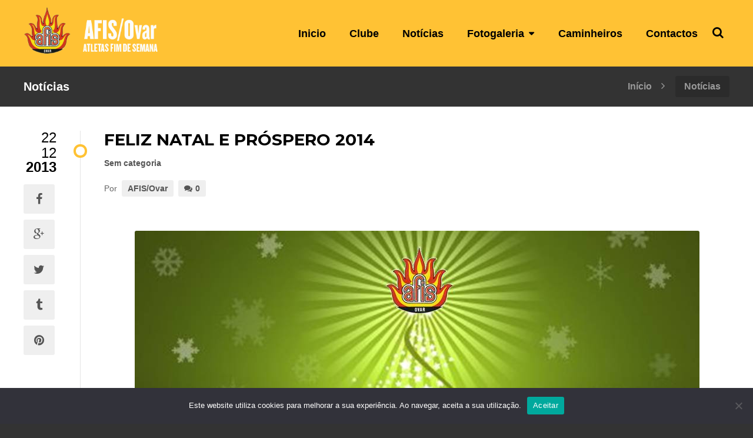

--- FILE ---
content_type: text/html; charset=UTF-8
request_url: https://afis.pt/feliz-natal-e-prospero-2014/
body_size: 8445
content:
<!DOCTYPE html>
<html lang="pt-PT">
<head>
	<meta charset="UTF-8" />
	<meta name="viewport" content="width=device-width, initial-scale=1, minimum-scale=1"/>
	<meta name="format-detection" content="telephone=no">
	<link rel="icon" href="/wp-content/uploads/2015/06/afis-logo2.png" type="image/png">

	<meta name='robots' content='index, follow, max-image-preview:large, max-snippet:-1, max-video-preview:-1' />

	<!-- This site is optimized with the Yoast SEO plugin v20.4 - https://yoast.com/wordpress/plugins/seo/ -->
	<title>FELIZ NATAL E PRÓSPERO 2014 - AFIS/Ovar</title>
	<link rel="canonical" href="https://afis.pt/feliz-natal-e-prospero-2014/" />
	<meta property="og:locale" content="pt_PT" />
	<meta property="og:type" content="article" />
	<meta property="og:title" content="FELIZ NATAL E PRÓSPERO 2014 - AFIS/Ovar" />
	<meta property="og:url" content="https://afis.pt/feliz-natal-e-prospero-2014/" />
	<meta property="og:site_name" content="AFIS/Ovar" />
	<meta property="article:published_time" content="2013-12-22T17:11:47+00:00" />
	<meta property="og:image" content="https://afis.pt/wordpress/wp-content/uploads/2013/12/Apresentação1.jpg" />
	<meta name="author" content="AFIS/Ovar" />
	<meta name="twitter:card" content="summary_large_image" />
	<meta name="twitter:label1" content="Escrito por" />
	<meta name="twitter:data1" content="AFIS/Ovar" />
	<script type="application/ld+json" class="yoast-schema-graph">{"@context":"https://schema.org","@graph":[{"@type":"WebPage","@id":"https://afis.pt/feliz-natal-e-prospero-2014/","url":"https://afis.pt/feliz-natal-e-prospero-2014/","name":"FELIZ NATAL E PRÓSPERO 2014 - AFIS/Ovar","isPartOf":{"@id":"https://afis.pt/#website"},"datePublished":"2013-12-22T17:11:47+00:00","dateModified":"2013-12-22T17:11:47+00:00","author":{"@id":"https://afis.pt/#/schema/person/b69868b479896eb46793883dd1efc9df"},"breadcrumb":{"@id":"https://afis.pt/feliz-natal-e-prospero-2014/#breadcrumb"},"inLanguage":"pt-PT","potentialAction":[{"@type":"ReadAction","target":["https://afis.pt/feliz-natal-e-prospero-2014/"]}]},{"@type":"BreadcrumbList","@id":"https://afis.pt/feliz-natal-e-prospero-2014/#breadcrumb","itemListElement":[{"@type":"ListItem","position":1,"name":"Home","item":"https://afis.pt/"},{"@type":"ListItem","position":2,"name":"Notícias","item":"https://afis.pt/noticias/"},{"@type":"ListItem","position":3,"name":"FELIZ NATAL E PRÓSPERO 2014"}]},{"@type":"WebSite","@id":"https://afis.pt/#website","url":"https://afis.pt/","name":"AFIS/Ovar","description":"Atletas Fim de Semana","potentialAction":[{"@type":"SearchAction","target":{"@type":"EntryPoint","urlTemplate":"https://afis.pt/?s={search_term_string}"},"query-input":"required name=search_term_string"}],"inLanguage":"pt-PT"},{"@type":"Person","@id":"https://afis.pt/#/schema/person/b69868b479896eb46793883dd1efc9df","name":"AFIS/Ovar","url":"https://afis.pt/author/admin/"}]}</script>
	<!-- / Yoast SEO plugin. -->


<link rel='dns-prefetch' href='//fonts.googleapis.com' />
<link rel="alternate" type="application/rss+xml" title="AFIS/Ovar &raquo; Feed" href="https://afis.pt/feed/" />
<link rel="alternate" type="application/rss+xml" title="AFIS/Ovar &raquo; Feed de comentários" href="https://afis.pt/comments/feed/" />
<script type="text/javascript">
window._wpemojiSettings = {"baseUrl":"https:\/\/s.w.org\/images\/core\/emoji\/14.0.0\/72x72\/","ext":".png","svgUrl":"https:\/\/s.w.org\/images\/core\/emoji\/14.0.0\/svg\/","svgExt":".svg","source":{"concatemoji":"https:\/\/afis.pt\/wp-includes\/js\/wp-emoji-release.min.js"}};
/*! This file is auto-generated */
!function(e,a,t){var n,r,o,i=a.createElement("canvas"),p=i.getContext&&i.getContext("2d");function s(e,t){p.clearRect(0,0,i.width,i.height),p.fillText(e,0,0);e=i.toDataURL();return p.clearRect(0,0,i.width,i.height),p.fillText(t,0,0),e===i.toDataURL()}function c(e){var t=a.createElement("script");t.src=e,t.defer=t.type="text/javascript",a.getElementsByTagName("head")[0].appendChild(t)}for(o=Array("flag","emoji"),t.supports={everything:!0,everythingExceptFlag:!0},r=0;r<o.length;r++)t.supports[o[r]]=function(e){if(p&&p.fillText)switch(p.textBaseline="top",p.font="600 32px Arial",e){case"flag":return s("\ud83c\udff3\ufe0f\u200d\u26a7\ufe0f","\ud83c\udff3\ufe0f\u200b\u26a7\ufe0f")?!1:!s("\ud83c\uddfa\ud83c\uddf3","\ud83c\uddfa\u200b\ud83c\uddf3")&&!s("\ud83c\udff4\udb40\udc67\udb40\udc62\udb40\udc65\udb40\udc6e\udb40\udc67\udb40\udc7f","\ud83c\udff4\u200b\udb40\udc67\u200b\udb40\udc62\u200b\udb40\udc65\u200b\udb40\udc6e\u200b\udb40\udc67\u200b\udb40\udc7f");case"emoji":return!s("\ud83e\udef1\ud83c\udffb\u200d\ud83e\udef2\ud83c\udfff","\ud83e\udef1\ud83c\udffb\u200b\ud83e\udef2\ud83c\udfff")}return!1}(o[r]),t.supports.everything=t.supports.everything&&t.supports[o[r]],"flag"!==o[r]&&(t.supports.everythingExceptFlag=t.supports.everythingExceptFlag&&t.supports[o[r]]);t.supports.everythingExceptFlag=t.supports.everythingExceptFlag&&!t.supports.flag,t.DOMReady=!1,t.readyCallback=function(){t.DOMReady=!0},t.supports.everything||(n=function(){t.readyCallback()},a.addEventListener?(a.addEventListener("DOMContentLoaded",n,!1),e.addEventListener("load",n,!1)):(e.attachEvent("onload",n),a.attachEvent("onreadystatechange",function(){"complete"===a.readyState&&t.readyCallback()})),(e=t.source||{}).concatemoji?c(e.concatemoji):e.wpemoji&&e.twemoji&&(c(e.twemoji),c(e.wpemoji)))}(window,document,window._wpemojiSettings);
</script>
<style type="text/css">
img.wp-smiley,
img.emoji {
	display: inline !important;
	border: none !important;
	box-shadow: none !important;
	height: 1em !important;
	width: 1em !important;
	margin: 0 0.07em !important;
	vertical-align: -0.1em !important;
	background: none !important;
	padding: 0 !important;
}
</style>
	<link rel='stylesheet' id='contact-form-7-css' href='https://afis.pt/wp-content/plugins/contact-form-7/includes/css/styles.css' type='text/css' media='all' />
<link rel='stylesheet' id='cookie-notice-front-css' href='https://afis.pt/wp-content/plugins/cookie-notice/css/front.min.css' type='text/css' media='all' />
<link rel='stylesheet' id='wpa-css-css' href='https://afis.pt/wp-content/plugins/honeypot/includes/css/wpa.css' type='text/css' media='all' />
<link rel='stylesheet' id='tablepress-default-css' href='https://afis.pt/wp-content/plugins/tablepress/css/build/default.css' type='text/css' media='all' />
<link rel='stylesheet' id='wtr_style-css-css' href='https://afis.pt/wp-content/themes/child-theme/style.css' type='text/css' media='all' />
<link rel='stylesheet' id='wtr_all_css-css' href='https://afis.pt/wp-content/themes/symetrio-theme/assets/css/all_css.css' type='text/css' media='all' />
<link rel='stylesheet' id='wtr_site-css' href='https://afis.pt/wp-content/themes/symetrio-theme/assets/css/site.css' type='text/css' media='all' />
<link rel='stylesheet' id='wtr_widgets-css' href='https://afis.pt/wp-content/themes/symetrio-theme/assets/css/widgets.css' type='text/css' media='all' />
<link rel='stylesheet' id='wtr_animation_css-css' href='https://afis.pt/wp-content/themes/symetrio-theme/assets/css/animation_css.css' type='text/css' media='all' />
<link rel='stylesheet' id='wtr_font_awesome-css' href='https://afis.pt/wp-content/themes/symetrio-theme/assets/css/font-awesome.min.css' type='text/css' media='all' />
<link rel='stylesheet' id='wtr_style_custom-css' href='https://afis.pt/wp-content/themes/symetrio-theme/style-custom.css' type='text/css' media='all' />
<link rel='stylesheet' id='libs-schortcodes-css-css' href='https://afis.pt/wp-content/plugins/wonster-shortcodes-2-symetrio/assets/css/libs-shortcodes.css' type='text/css' media='all' />
<link rel='stylesheet' id='main-schortcodes-css-css' href='https://afis.pt/wp-content/plugins/wonster-shortcodes-2-symetrio/assets/css/shortcodes.css' type='text/css' media='all' />
<link rel='stylesheet' id='google_fonts-css' href='https://fonts.googleapis.com/css?family=Montserrat%3A400%2C700italic%2C700%2C400italic%7CNoto+Serif%3A400%2C700italic%2C700%2C400italic' type='text/css' media='all' />
<link rel='stylesheet' id='public-schedule-css-css' href='https://afis.pt/wp-content/plugins/wonster-classes-schedule-symetrio/assets/css/public-schedule.css' type='text/css' media='all' />
<link rel='stylesheet' id='responsive-css' href='https://afis.pt/wp-content/themes/symetrio-theme/assets/css/responsive.css' type='text/css' media='all' />
<script type='text/javascript' src='https://afis.pt/wp-includes/js/jquery/jquery.min.js' defer onload='' id='jquery-core-js'></script>
<script type='text/javascript' src='https://afis.pt/wp-includes/js/jquery/jquery-migrate.min.js' defer onload='' id='jquery-migrate-js'></script>
<link rel="https://api.w.org/" href="https://afis.pt/wp-json/" /><link rel="alternate" type="application/json" href="https://afis.pt/wp-json/wp/v2/posts/2324" /><link rel="EditURI" type="application/rsd+xml" title="RSD" href="https://afis.pt/xmlrpc.php?rsd" />
<link rel="wlwmanifest" type="application/wlwmanifest+xml" href="https://afis.pt/wp-includes/wlwmanifest.xml" />

<link rel='shortlink' href='https://afis.pt/?p=2324' />
<link rel="alternate" type="application/json+oembed" href="https://afis.pt/wp-json/oembed/1.0/embed?url=https%3A%2F%2Fafis.pt%2Ffeliz-natal-e-prospero-2014%2F" />
<link rel="alternate" type="text/xml+oembed" href="https://afis.pt/wp-json/oembed/1.0/embed?url=https%3A%2F%2Fafis.pt%2Ffeliz-natal-e-prospero-2014%2F&#038;format=xml" />
<meta property="og:site_name" content="AFIS/Ovar" />
<meta property="og:type" content="article" />
<meta property="og:title" content="FELIZ NATAL E PRÓSPERO 2014" />
<meta property="og:url" content="https://afis.pt/feliz-natal-e-prospero-2014/" />
<style type="text/css">.wtrFooter .wtrColOne.wtrFullWidthWidget .widget h6 {
text-align: center;
}
.wtrLogo img {
    max-height: 80px !important;
    margin-top: -20px !important;
}

.wtrMenuScroll.wtrHeaderTransparent .wtrLogo img {
  max-height: 45px !important;
  margin-top: -5px !important;
}

.wtrFooterWdg .wtrWidgetPromoButton{
    margin-top: -15px !important;
    float: left !important;
}
.wtrCopyright .wtrInner {
    padding-top: 20px;
    padding-bottom: 20px;
}
.wtrLastCol {
    float: right;
}

.wtrFooterWdg .wtrWidgetSocialIconsList {
  margin-left: auto;
  margin-right: auto;
  margin-top: -20px;
  width: 300px;
}
.wtrFooterWdg .wtrWidgetSocialIconLink {
background: none !important;
}
.current-menu-item > a > span {
color: #e5a029 !important;
}
.wtrHeaderColor {
border-color: transparent !important;
}
.wtrFooter .wtrColOneThird .alignleft {
  margin: 0px 20px 20px 0 !important;
}

@media screen and (max-width: 767px) {
.wtrLogo img {
    margin-top: -5px !important;}
}
</style><meta name="generator" content="Powered by WPBakery Page Builder - drag and drop page builder for WordPress."/>


<!--
Debugging Info for Theme support:
Theme:  Symetrio
Version:  4.9.4.1
Installed:  symetrio-theme
Wonster Custom Type and Widgets - Symetrio Edition:  2.21
Wonster Classes Schedule - Symetrio Edition:  1.21
Wonster Shortcodes for Visual Composer - Symetrio Edition:  2.29
-->


<noscript><style> .wpb_animate_when_almost_visible { opacity: 1; }</style></noscript></head>
<body data-rsssl=1 class="post-template-default single single-post postid-2324 single-format-standard body cookies-not-set wpb-js-composer js-comp-ver-6.4.1 vc_responsive">
<div class="container">
	<div class="mp-pusher  wtrSH" id="mp-pusher">
		<nav id="mp-menu" class="mp-menu"><div class="mp-level"><form role="search" method="get" class="wtrMobileSearchForm" action="https://afis.pt/ "><input type="text" name="s" class="wtrMobileSearchInput wtrRadius2" value="" placeholder="Pesquisar agora!" /> </form><ul id="menu-menu-1" class=""><li id="menu-item-5509" class="menu-item menu-item-type-post_type menu-item-object-page menu-item-home menu-item-5509"><a href="https://afis.pt/">Inicio</a></li>
<li id="menu-item-3081" class="menu-item menu-item-type-post_type menu-item-object-page menu-item-3081"><a href="https://afis.pt/clube/">Clube</a></li>
<li id="menu-item-5926" class="menu-item menu-item-type-post_type menu-item-object-page current_page_parent menu-item-5926"><a href="https://afis.pt/noticias/">Notícias</a></li>
<li id="menu-item-7424" class="menu-item menu-item-type-custom menu-item-object-custom menu-item-has-children icon icon-arrow-left menu-item-7424"><a href="#">Fotogaleria</a><div class="mp-level"><h2 class="wtrNavHeadline">Fotogaleria<a class="mp-back wtrNavBack" href="#"></a></h2>
<ul class="sub-menu">
	<li id="menu-item-3086" class="menu-item menu-item-type-post_type menu-item-object-page menu-item-3086"><a href="https://afis.pt/fotogaleria/vi-ovar-de-les-a-les-2012/">VI Ovar de Lés-a-Lés – 2012</a></li>
	<li id="menu-item-3087" class="menu-item menu-item-type-post_type menu-item-object-page menu-item-3087"><a href="https://afis.pt/fotogaleria/milha-urbana-habitovar-2011/">Milha Urbana Habitovar 2011</a></li>
	<li id="menu-item-3088" class="menu-item menu-item-type-post_type menu-item-object-page menu-item-3088"><a href="https://afis.pt/fotogaleria/corrida-dos-sinos-2011/">Corrida dos Sinos 2011</a></li>
	<li id="menu-item-3089" class="menu-item menu-item-type-post_type menu-item-object-page menu-item-3089"><a href="https://afis.pt/fotogaleria/1o-banho-do-ano-2011/">1o Banho do Ano – 2011</a></li>
	<li id="menu-item-3090" class="menu-item menu-item-type-post_type menu-item-object-page menu-item-3090"><a href="https://afis.pt/fotogaleria/iv-ovar-de-les-a-les/">IV Ovar de Lés-a-Lés</a></li>
	<li id="menu-item-3091" class="menu-item menu-item-type-post_type menu-item-object-page menu-item-3091"><a href="https://afis.pt/fotogaleria/corrida-festas-de-s-joao-2010/">Corrida Festas de S.João 2010</a></li>
	<li id="menu-item-3092" class="menu-item menu-item-type-post_type menu-item-object-page menu-item-3092"><a href="https://afis.pt/fotogaleria/dia-da-crianca-2010/">Dia da Criança 2010</a></li>
	<li id="menu-item-3093" class="menu-item menu-item-type-post_type menu-item-object-page menu-item-3093"><a href="https://afis.pt/fotogaleria/milha-urbana-habitovar-2010/">Milha Urbana Habitovar – 2010</a></li>
	<li id="menu-item-3094" class="menu-item menu-item-type-post_type menu-item-object-page menu-item-3094"><a href="https://afis.pt/fotogaleria/vig-bay-2010/">Vig-Bay 2010</a></li>
</ul></div>
</li>
<li id="menu-item-3084" class="menu-item menu-item-type-post_type menu-item-object-page menu-item-3084"><a href="https://afis.pt/caminheiros/">Caminheiros</a></li>
<li id="menu-item-5597" class="menu-item menu-item-type-post_type menu-item-object-page menu-item-5597"><a href="https://afis.pt/contact-2/">Contactos</a></li>
</ul></div></nav><header class="wtrHeader wtrAnimate wtrHeaderColor  wtrSmartMenuOn      "  data-mode="2"><div class="wtrMainHeader"><div class="wtrInner wtrAnimateNavigation clearfix"><a class="wtrLogo wtrFloatLeft  " href="https://afis.pt"><img class="wtrLogoWebsite wtrLogoAnimate" src="/wp-content/uploads/2015/06/afisLG2.png" alt=""></a><nav class="wtrNavigation wtrFloatRight"><a href="#"  class=" wtrMobileNaviTriger wtrDefaultLinkColor wtrTriggerMobileMenu"><i class="fa fa-bars"></i></a><ul id="wtr-menu-0" class="wtrMainNavigation clearfix"><li class="menu-item menu-item-type-post_type menu-item-object-page menu-item-home wtrNaviItem menu-item-5509"><a href="https://afis.pt/" class="wtrMenuLinkColor">Inicio</a></li>
<li class="menu-item menu-item-type-post_type menu-item-object-page wtrNaviItem menu-item-3081"><a href="https://afis.pt/clube/" class="wtrMenuLinkColor">Clube</a></li>
<li class="menu-item menu-item-type-post_type menu-item-object-page current_page_parent wtrNaviItem menu-item-5926"><a href="https://afis.pt/noticias/" class="wtrMenuLinkColor">Notícias</a></li>
<li class="menu-item menu-item-type-custom menu-item-object-custom menu-item-has-children wtrNaviItem wtrSecondDrop menu-item-7424"><a href="#" class="wtrMenuLinkColor"><span class="wtrDropIcon">Fotogaleria</span></a>
<div  class="wtrSecondMenuContainer wtrStandardMenu wtrMegaMenuContainerColor apperAnimation clearfix">

<ul class="sub-menu wtrSecondNavigation ">
	<li class="menu-item menu-item-type-post_type menu-item-object-page wtrSecNaviItem menu-item-3086"><a href="https://afis.pt/fotogaleria/vi-ovar-de-les-a-les-2012/" class="wtrSecNaviItemLink wtrSecondMenuLinkColor">VI Ovar de Lés-a-Lés – 2012</a>	<li class="menu-item menu-item-type-post_type menu-item-object-page wtrSecNaviItem menu-item-3087"><a href="https://afis.pt/fotogaleria/milha-urbana-habitovar-2011/" class="wtrSecNaviItemLink wtrSecondMenuLinkColor">Milha Urbana Habitovar 2011</a>	<li class="menu-item menu-item-type-post_type menu-item-object-page wtrSecNaviItem menu-item-3088"><a href="https://afis.pt/fotogaleria/corrida-dos-sinos-2011/" class="wtrSecNaviItemLink wtrSecondMenuLinkColor">Corrida dos Sinos 2011</a>	<li class="menu-item menu-item-type-post_type menu-item-object-page wtrSecNaviItem menu-item-3089"><a href="https://afis.pt/fotogaleria/1o-banho-do-ano-2011/" class="wtrSecNaviItemLink wtrSecondMenuLinkColor">1o Banho do Ano – 2011</a>	<li class="menu-item menu-item-type-post_type menu-item-object-page wtrSecNaviItem menu-item-3090"><a href="https://afis.pt/fotogaleria/iv-ovar-de-les-a-les/" class="wtrSecNaviItemLink wtrSecondMenuLinkColor">IV Ovar de Lés-a-Lés</a>	<li class="menu-item menu-item-type-post_type menu-item-object-page wtrSecNaviItem menu-item-3091"><a href="https://afis.pt/fotogaleria/corrida-festas-de-s-joao-2010/" class="wtrSecNaviItemLink wtrSecondMenuLinkColor">Corrida Festas de S.João 2010</a>	<li class="menu-item menu-item-type-post_type menu-item-object-page wtrSecNaviItem menu-item-3092"><a href="https://afis.pt/fotogaleria/dia-da-crianca-2010/" class="wtrSecNaviItemLink wtrSecondMenuLinkColor">Dia da Criança 2010</a>	<li class="menu-item menu-item-type-post_type menu-item-object-page wtrSecNaviItem menu-item-3093"><a href="https://afis.pt/fotogaleria/milha-urbana-habitovar-2010/" class="wtrSecNaviItemLink wtrSecondMenuLinkColor">Milha Urbana Habitovar – 2010</a>	<li class="menu-item menu-item-type-post_type menu-item-object-page wtrSecNaviItem menu-item-3094"><a href="https://afis.pt/fotogaleria/vig-bay-2010/" class="wtrSecNaviItemLink wtrSecondMenuLinkColor">Vig-Bay 2010</a></ul>
</div>
</li>
<li class="menu-item menu-item-type-post_type menu-item-object-page wtrNaviItem menu-item-3084"><a href="https://afis.pt/caminheiros/" class="wtrMenuLinkColor">Caminheiros</a></li>
<li class="menu-item menu-item-type-post_type menu-item-object-page wtrNaviItem menu-item-5597"><a href="https://afis.pt/contact-2/" class="wtrMenuLinkColor">Contactos</a></li>
<li class="wtrNaviItem wtrNaviSearchItem"><div class="wtrMenuLinkColor wtrDefaultLinkColor wtrSearchFormTrigger"><i class="fa fa-search"></i></div><div class="wtrSearchContainer wtrMegaMenuContainerColorSecond clearfix "><div class="wtrSearchContainerInner"><form role="search" method="get" class="wtrSearchForm" action="https://afis.pt/ "><input type="text" name="s" class="wtrSearchInput" value="" placeholder="Pesquisar agora!" /> <button class="wtrSearchInputButton wtrRadius2 "> Pesquisar </button><span class="wtrSearchCloseBtn wtrRadius2 "><i class="fa fa-times"></i></span></form></div></div></li></ul></nav></div></div></header><section class="wtrBreadcrumb wtrBreadcrumbColor"  ><div class="wtrInner clearfix"><div class="wtrBreadcrumbHeadline wtrBreadcrumbHeadlineColor">Notícias</div><div class="wtrBreadcrumbPath"><ul class="wtrBreadcrumbPathList"><li class="wtrCrumb"><a class="wtrBreadcrumbLinkColor" href="https://afis.pt">Início</a></li><li class="wtrCrumb wtrActiveCrumb wtrRadius3 wtrBreadcrumbActvieCrumbColor">Notícias</li></ul></div></div></section>    <main class="wtrMainContent ">
		
	<div id="post-2324" class="wtrContainer wtrContainerColor wtrPost wtrPage post-2324 post type-post status-publish format-standard hentry category-sem-categoria" >
		<div class="wtrInner clearfix">
			<section class="wtrContentCol wtrContentNoSidebar clearfix">
				<article class="wtrBlogDfPost clearfix">
					<div class="wtrBlogDfPostAssets clearfix">
						<div class="wrtBlogDfPostDate clearfix">
							<div class="wrtBlogDfPostDateCreated">
								<div class="wtrBlogDfDateDay">22</div> <div class="wtrBlogDfDateMonth">12</div> <div class="wtrBlogDfDateYear">2013</div>							</div>
						</div>
						<div class="wrtBlogDfPostSocialShare clearfix"><a href="https://www.facebook.com/sharer.php?u=https%3A%2F%2Fafis.pt%2Ffeliz-natal-e-prospero-2014%2F&amp;t=FELIZ+NATAL+E+PR%C3%93SPERO+2014" target="_blank" onclick="javascript:window.open(this.href, '', 'menubar=no,toolbar=no,resizable=yes,scrollbars=yes,height=300,width=600' );return false;" class="wtrFacebookShare wtrRadius3 wtrAnimate"><i class="fa fa-facebook"></i></a><a  href="https://plus.google.com/share?url=https%3A%2F%2Fafis.pt%2Ffeliz-natal-e-prospero-2014%2F"  target="_blank"  onclick="javascript:window.open(this.href, '', 'menubar=no,toolbar=no,resizable=yes,scrollbars=yes,height=350,width=480' );return false;"  class="wtrGoogleShare wtrRadius3 wtrAnimate"><i class="fa fa-google-plus"></i></a><a  href="https://twitter.com/share?url=https%3A%2F%2Fafis.pt%2Ffeliz-natal-e-prospero-2014%2F&amp;text=FELIZ+NATAL+E+PR%C3%93SPERO+2014"  target="_blank"  onclick="javascript:window.open(this.href, '', 'menubar=no,toolbar=no,resizable=yes,scrollbars=yes,height=300,width=600' );return false;"  class="wtrTwitterShare wtrRadius3 wtrAnimate"><i class="fa fa-twitter"></i></a><a href="https://tumblr.com/share?s=&amp;v=3&amp;t=FELIZ+NATAL+E+PR%C3%93SPERO+2014&amp;u=https%3A%2F%2Fafis.pt%2Ffeliz-natal-e-prospero-2014%2F" target="_blank" onclick="javascript:window.open(this.href, '', 'menubar=no,toolbar=no,resizable=yes,scrollbars=yes,height=450,width=600' );return false;" class="wtrTumblrShare wtrRadius3 wtrAnimate"><i class="fa fa-tumblr"></i></a><a href="https://pinterest.com/pin/create/button/?url=https%3A%2F%2Fafis.pt%2Ffeliz-natal-e-prospero-2014%2F&amp;media=&amp;description=FELIZ+NATAL+E+PR%C3%93SPERO+2014" target="_blank" onclick="javascript:window.open(this.href, '', 'menubar=no,toolbar=no,resizable=yes,scrollbars=yes,height=320,width=770' );return false;" class="wtrPinterestShare wtrRadius3 wtrAnimate"><i class="fa fa-pinterest"></i></a></div>					</div>
					<div class="wtrBlogDfPostContent clearfix">
						<header class="wtrBlogDfPostHeader clearfix" >
														<h1 class="wtrBlogDfPostHeadline">FELIZ NATAL E PRÓSPERO 2014</h1>
							<ul class="wtrBlogDfPostCategory  clearfix"><li class="wtrBlogDfPostCategoryItem"><a href="https://afis.pt/category/sem-categoria/">Sem categoria</a></li></ul>							<div class="wtrBlogDfPostOther clearfix" >
								Por <a href="https://afis.pt/author/admin/" class="wtrBlogDfPostOtherLink wtrRadius3 wtrAnimate">AFIS/Ovar</a>
								<a class="wtrBlogDfPostOtherLink wtrRadius3 wtrAnimate " href="https://afis.pt/feliz-natal-e-prospero-2014/#respond"><i class="fa fa-comments"></i>0</a>							</div>
						</header>
						<div class="wtrPageContent clearfix">
							<p><a href="https://afis.pt/wordpress/wp-content/uploads/2013/12/Apresentação1.jpg"><img decoding="async" src="https://afis.pt/wordpress/wp-content/uploads/2013/12/Apresentação1.jpg" alt="" title="Apresentação1" width="960" height="720" class="aligncenter size-full wp-image-2323" srcset="https://afis.pt/wp-content/uploads/2013/12/Apresentação1.jpg 960w, https://afis.pt/wp-content/uploads/2013/12/Apresentação1-300x225.jpg 300w" sizes="(max-width: 960px) 100vw, 960px" /></a></p>
						</div>
																	</div>
				</article>
				<div class="wtrRelatedPosts clearfix"><div class="wtrHeadlineElement big">Notícias relacionadas</div><div class="wtrRecentPostRotator"><div><div class="wtrHoverdNewsBox "><p class="wtrHoverdNewsBoxPostDate wtrHoverdNewsBoxAnimation">12.03.2019</p><a href="https://afis.pt/afis-no-campeonato-nacional-de-juniores-2/" ><span class="overlay wtrHoverdNewsBoxAnimation wtrRadius3"></span><img class="wtrRadius3" alt="" src="https://afis.pt/wp-content/uploads/2019/04/IMG_9042-512x512.jpg"></a><a href="https://afis.pt/afis-no-campeonato-nacional-de-juniores-2/" ><h3 class="wtrHoverdNewsBoxPostTittle wtrHoverdNewsBoxAnimation">AFIS no Campeonato Nacional de Juniores</h3></a><div class="wtrHoverdNewsBoxAuthor wtrHoverdNewsBoxAnimation">autor: <a class="" href="https://afis.pt/afis-no-campeonato-nacional-de-juniores-2/" title="" >AFIS/Ovar</a></div></div></div><div><div class="wtrHoverdNewsBox "><p class="wtrHoverdNewsBoxPostDate wtrHoverdNewsBoxAnimation">18.12.2018</p><a href="https://afis.pt/afis-na-sao-silvestre-de-coimbra/" ><span class="overlay wtrHoverdNewsBoxAnimation wtrRadius3"></span><img class="wtrRadius3" alt="" src="https://afis.pt/wp-content/uploads/2018/12/1-1-512x512.jpg"></a><a href="https://afis.pt/afis-na-sao-silvestre-de-coimbra/" ><h3 class="wtrHoverdNewsBoxPostTittle wtrHoverdNewsBoxAnimation">AFIS na São Silvestre de Coimbra</h3></a><div class="wtrHoverdNewsBoxAuthor wtrHoverdNewsBoxAnimation">autor: <a class="" href="https://afis.pt/afis-na-sao-silvestre-de-coimbra/" title="" >AFIS/Ovar</a></div></div></div><div><div class="wtrHoverdNewsBox "><p class="wtrHoverdNewsBoxPostDate wtrHoverdNewsBoxAnimation">14.06.2015</p><a href="https://afis.pt/7%c2%ba-grande-premio-de-atletismo-concelho-de-mira-ccr-praia-de-mira/" ><span class="overlay wtrHoverdNewsBoxAnimation wtrRadius3"></span><img class="wtrRadius3" alt="" src="https://afis.pt/wp-content/uploads/2015/06/grandepremiodeatletismodoconcelhodemira_15.jpg"></a><a href="https://afis.pt/7%c2%ba-grande-premio-de-atletismo-concelho-de-mira-ccr-praia-de-mira/" ><h3 class="wtrHoverdNewsBoxPostTittle wtrHoverdNewsBoxAnimation">7º Grande Prémio de Atletismo Concelho de Mira / CCR Praia de Mira</h3></a><div class="wtrHoverdNewsBoxAuthor wtrHoverdNewsBoxAnimation">autor: <a class="" href="https://afis.pt/7%c2%ba-grande-premio-de-atletismo-concelho-de-mira-ccr-praia-de-mira/" title="" >AFIS/Ovar</a></div></div></div><div><div class="wtrHoverdNewsBox "><p class="wtrHoverdNewsBoxPostDate wtrHoverdNewsBoxAnimation">03.07.2014</p><a href="https://afis.pt/26%c2%aa-meia-maratona-cidade-de-ovar/" ><span class="overlay wtrHoverdNewsBoxAnimation wtrRadius3"></span><img class="wtrRadius3" alt="" src="https://afis.pt/wp-content/themes/symetrio-theme/assets/img/default_images/default.jpg"></a><a href="https://afis.pt/26%c2%aa-meia-maratona-cidade-de-ovar/" ><h3 class="wtrHoverdNewsBoxPostTittle wtrHoverdNewsBoxAnimation">26ª Meia Maratona &#8220;Cidade de Ovar&#8221;</h3></a><div class="wtrHoverdNewsBoxAuthor wtrHoverdNewsBoxAnimation">autor: <a class="" href="https://afis.pt/26%c2%aa-meia-maratona-cidade-de-ovar/" title="" >AFIS/Ovar</a></div></div></div><div><div class="wtrHoverdNewsBox "><p class="wtrHoverdNewsBoxPostDate wtrHoverdNewsBoxAnimation">29.09.2013</p><a href="https://afis.pt/participe/" ><span class="overlay wtrHoverdNewsBoxAnimation wtrRadius3"></span><img class="wtrRadius3" alt="" src="https://afis.pt/wp-content/themes/symetrio-theme/assets/img/default_images/default.jpg"></a><a href="https://afis.pt/participe/" ><h3 class="wtrHoverdNewsBoxPostTittle wtrHoverdNewsBoxAnimation">Participe!</h3></a><div class="wtrHoverdNewsBoxAuthor wtrHoverdNewsBoxAnimation">autor: <a class="" href="https://afis.pt/participe/" title="" >AFIS/Ovar</a></div></div></div><div><div class="wtrHoverdNewsBox "><p class="wtrHoverdNewsBoxPostDate wtrHoverdNewsBoxAnimation">19.12.2012</p><a href="https://afis.pt/feliz-natal-e-prospero-ano-novo/" ><span class="overlay wtrHoverdNewsBoxAnimation wtrRadius3"></span><img class="wtrRadius3" alt="" src="https://afis.pt/wp-content/themes/symetrio-theme/assets/img/default_images/default.jpg"></a><a href="https://afis.pt/feliz-natal-e-prospero-ano-novo/" ><h3 class="wtrHoverdNewsBoxPostTittle wtrHoverdNewsBoxAnimation">Feliz Natal e Próspero Ano Novo!</h3></a><div class="wtrHoverdNewsBoxAuthor wtrHoverdNewsBoxAnimation">autor: <a class="" href="https://afis.pt/feliz-natal-e-prospero-ano-novo/" title="" >AFIS/Ovar</a></div></div></div></div></div>											</section>
					</div>
	</div>
	</main>
			<footer class="wtrFooter clearfix "   ><div class="wtrCopyright wtrCopyrightColor"><div class="wtrInner clearfix"><div class="wtrColOneTwo wtrCopyBoxOne"><p>Copyright © 2020 AFIS/Ovar - Todos os Direitos Reservados</p></div><div class="wtrColOneTwo wtrLastCol wtrAlignRight wtrCopyBoxTwo"><div class="wtrQuickContactInfo clearfix"><div class="wtrColOneTwo wtrFQCCol wtrLastCol wtrAlignRight wtrCopyBoxTwoTwo">Webdesign by <a href="https://mdigital.pt">MDigital Agency</a></div></div></div></div></div></footer><div class="wtrSmartNavigation"><div id="dl-menu" class="dl-menuwrapper"><ul id="menu-menu-2" class="dl-menu"><li class="menu-item menu-item-type-post_type menu-item-object-page menu-item-home menu-item-5509"><a href="https://afis.pt/">Inicio</a></li>
<li class="menu-item menu-item-type-post_type menu-item-object-page menu-item-3081"><a href="https://afis.pt/clube/">Clube</a></li>
<li class="menu-item menu-item-type-post_type menu-item-object-page current_page_parent menu-item-5926"><a href="https://afis.pt/noticias/">Notícias</a></li>
<li class="menu-item menu-item-type-custom menu-item-object-custom menu-item-has-children menu-item-7424"><a href="#">Fotogaleria</a>
<ul class="dl-submenu sub-menu">
	<li class="menu-item menu-item-type-post_type menu-item-object-page menu-item-3086"><a href="https://afis.pt/fotogaleria/vi-ovar-de-les-a-les-2012/">VI Ovar de Lés-a-Lés – 2012</a></li>
	<li class="menu-item menu-item-type-post_type menu-item-object-page menu-item-3087"><a href="https://afis.pt/fotogaleria/milha-urbana-habitovar-2011/">Milha Urbana Habitovar 2011</a></li>
	<li class="menu-item menu-item-type-post_type menu-item-object-page menu-item-3088"><a href="https://afis.pt/fotogaleria/corrida-dos-sinos-2011/">Corrida dos Sinos 2011</a></li>
	<li class="menu-item menu-item-type-post_type menu-item-object-page menu-item-3089"><a href="https://afis.pt/fotogaleria/1o-banho-do-ano-2011/">1o Banho do Ano – 2011</a></li>
	<li class="menu-item menu-item-type-post_type menu-item-object-page menu-item-3090"><a href="https://afis.pt/fotogaleria/iv-ovar-de-les-a-les/">IV Ovar de Lés-a-Lés</a></li>
	<li class="menu-item menu-item-type-post_type menu-item-object-page menu-item-3091"><a href="https://afis.pt/fotogaleria/corrida-festas-de-s-joao-2010/">Corrida Festas de S.João 2010</a></li>
	<li class="menu-item menu-item-type-post_type menu-item-object-page menu-item-3092"><a href="https://afis.pt/fotogaleria/dia-da-crianca-2010/">Dia da Criança 2010</a></li>
	<li class="menu-item menu-item-type-post_type menu-item-object-page menu-item-3093"><a href="https://afis.pt/fotogaleria/milha-urbana-habitovar-2010/">Milha Urbana Habitovar – 2010</a></li>
	<li class="menu-item menu-item-type-post_type menu-item-object-page menu-item-3094"><a href="https://afis.pt/fotogaleria/vig-bay-2010/">Vig-Bay 2010</a></li>
</ul>
</li>
<li class="menu-item menu-item-type-post_type menu-item-object-page menu-item-3084"><a href="https://afis.pt/caminheiros/">Caminheiros</a></li>
<li class="menu-item menu-item-type-post_type menu-item-object-page menu-item-5597"><a href="https://afis.pt/contact-2/">Contactos</a></li>
</ul><a class="dl-trigger wtrAnimation wtrRadius2"><i class="fa fa-bars"></i></a></div> </div>		</div>
	</div>
	<script type="text/javascript">var wtr_background_switcher_data = [];</script><script type="text/javascript">var wtr_google_maps = {};</script><script type='text/javascript' src='https://afis.pt/wp-content/plugins/contact-form-7/includes/swv/js/index.js' defer onload='' id='swv-js'></script>
<script type='text/javascript' id='contact-form-7-js-extra'>
/* <![CDATA[ */
var wpcf7 = {"api":{"root":"https:\/\/afis.pt\/wp-json\/","namespace":"contact-form-7\/v1"},"cached":"1"};
/* ]]> */
</script>
<script type='text/javascript' src='https://afis.pt/wp-content/plugins/contact-form-7/includes/js/index.js' defer onload='' id='contact-form-7-js'></script>
<script type='text/javascript' id='cookie-notice-front-js-before'>
var cnArgs = {"ajaxUrl":"https:\/\/afis.pt\/wp-admin\/admin-ajax.php","nonce":"56c17bb4df","hideEffect":"fade","position":"bottom","onScroll":false,"onScrollOffset":100,"onClick":false,"cookieName":"cookie_notice_accepted","cookieTime":2592000,"cookieTimeRejected":2592000,"globalCookie":false,"redirection":false,"cache":true,"revokeCookies":false,"revokeCookiesOpt":"automatic"};
</script>
<script type='text/javascript' src='https://afis.pt/wp-content/plugins/cookie-notice/js/front.min.js' defer onload='' id='cookie-notice-front-js'></script>
<script type='text/javascript' id='flying-pages-js-before'>
window.FPConfig= {
	delay: 0,
	ignoreKeywords: ["\/wp-admin","\/wp-login.php","\/cart","\/checkout","add-to-cart","logout","#","?",".png",".jpeg",".jpg",".gif",".svg",".webp"],
	maxRPS: 3,
    hoverDelay: 50
};
</script>
<script type='text/javascript' src='https://afis.pt/wp-content/plugins/flying-pages/flying-pages.min.js' defer onload='' id='flying-pages-js'></script>
<script type='text/javascript' src='https://afis.pt/wp-content/plugins/honeypot/includes/js/wpa.js' defer onload='' id='wpascript-js'></script>
<script type='text/javascript' id='wpascript-js-after'>
wpa_field_info = {"wpa_field_name":"cuivwn6834","wpa_field_value":150741,"wpa_add_test":"no"}
</script>
<script type='text/javascript' src='https://afis.pt/wp-content/themes/symetrio-theme/assets/js/modernizr.custom.js' defer onload='' id='wtr_modernizr_custom-js'></script>
<script type='text/javascript' id='wtr_all_js-js-extra'>
/* <![CDATA[ */
var wtr_countdown_name = {"y":"Anos","m":"Minutos","w":"Semanas","d":"Dias","h":"Horas","s":"Segundos"};
var wtr_onepage_stettings = {"verticalCentered":"false"};
/* ]]> */
</script>
<script type='text/javascript' src='https://afis.pt/wp-content/themes/symetrio-theme/assets/js/all_js.js' defer onload='' id='wtr_all_js-js'></script>
<script type='text/javascript' id='wtr_main-js-extra'>
/* <![CDATA[ */
var wtr_main_theme_data = {"theme_url":"https:\/\/afis.pt\/wp-content\/themes\/symetrio-theme","google_map_api_key":""};
/* ]]> */
</script>
<script type='text/javascript' src='https://afis.pt/wp-content/themes/symetrio-theme/assets/js/main.js' defer onload='' id='wtr_main-js'></script>
<script type='text/javascript' src='https://afis.pt/wp-content/plugins/wonster-shortcodes-2-symetrio/assets/js/libs-shortcodes.js' defer onload='' id='libs-schortcodes-js-js'></script>
<script type='text/javascript' src='https://afis.pt/wp-content/plugins/wonster-shortcodes-2-symetrio/assets/js/shortcodes.js' defer onload='' id='main-schortcodes-js-js'></script>
<script type='text/javascript' id='public-schedule-js-js-extra'>
/* <![CDATA[ */
var wtr_classes_schedule_param = {"ajax_url":"https:\/\/afis.pt\/wp-admin\/admin-ajax.php","plugin_path":"https:\/\/afis.pt\/wp-content\/plugins\/wonster-classes-schedule-symetrio\/"};
/* ]]> */
</script>
<script type='text/javascript' src='https://afis.pt/wp-content/plugins/wonster-classes-schedule-symetrio/assets/js/public-scripts.js' defer onload='' id='public-schedule-js-js'></script>

		<!-- Cookie Notice plugin v2.5.11 by Hu-manity.co https://hu-manity.co/ -->
		<div id="cookie-notice" role="dialog" class="cookie-notice-hidden cookie-revoke-hidden cn-position-bottom" aria-label="Cookie Notice" style="background-color: rgba(50,50,58,1);"><div class="cookie-notice-container" style="color: #fff"><span id="cn-notice-text" class="cn-text-container">Este website utiliza cookies para melhorar a sua experiência. Ao navegar, aceita a sua utilização.</span><span id="cn-notice-buttons" class="cn-buttons-container"><button id="cn-accept-cookie" data-cookie-set="accept" class="cn-set-cookie cn-button" aria-label="Aceitar" style="background-color: #00a99d">Aceitar</button></span><button type="button" id="cn-close-notice" data-cookie-set="accept" class="cn-close-icon" aria-label="Não"></button></div>
			
		</div>
		<!-- / Cookie Notice plugin -->

		<!--End body-->
<script>(function(){function c(){var b=a.contentDocument||a.contentWindow.document;if(b){var d=b.createElement('script');d.innerHTML="window.__CF$cv$params={r:'9c2745507abd3cd0',t:'MTc2OTE3MTA5NQ=='};var a=document.createElement('script');a.src='/cdn-cgi/challenge-platform/scripts/jsd/main.js';document.getElementsByTagName('head')[0].appendChild(a);";b.getElementsByTagName('head')[0].appendChild(d)}}if(document.body){var a=document.createElement('iframe');a.height=1;a.width=1;a.style.position='absolute';a.style.top=0;a.style.left=0;a.style.border='none';a.style.visibility='hidden';document.body.appendChild(a);if('loading'!==document.readyState)c();else if(window.addEventListener)document.addEventListener('DOMContentLoaded',c);else{var e=document.onreadystatechange||function(){};document.onreadystatechange=function(b){e(b);'loading'!==document.readyState&&(document.onreadystatechange=e,c())}}}})();</script><script defer src="https://static.cloudflareinsights.com/beacon.min.js/vcd15cbe7772f49c399c6a5babf22c1241717689176015" integrity="sha512-ZpsOmlRQV6y907TI0dKBHq9Md29nnaEIPlkf84rnaERnq6zvWvPUqr2ft8M1aS28oN72PdrCzSjY4U6VaAw1EQ==" data-cf-beacon='{"version":"2024.11.0","token":"b3ea6549aba746efb27ad112676e99fc","r":1,"server_timing":{"name":{"cfCacheStatus":true,"cfEdge":true,"cfExtPri":true,"cfL4":true,"cfOrigin":true,"cfSpeedBrain":true},"location_startswith":null}}' crossorigin="anonymous"></script>
</body>
<!--End html-->
</html>